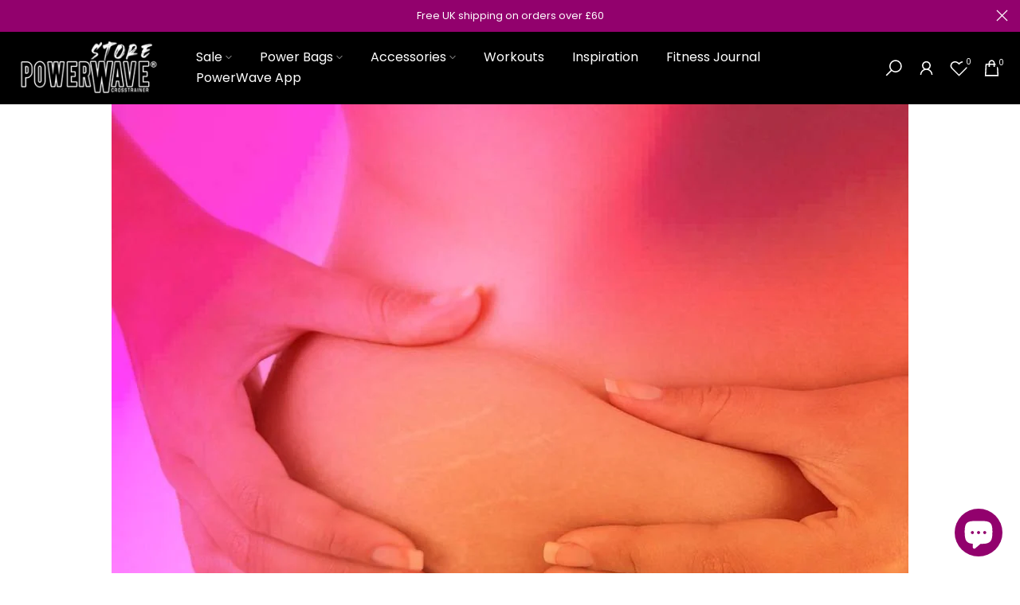

--- FILE ---
content_type: text/html; charset=utf-8
request_url: https://powerwave.store/en-fi/?section_id=search-hidden
body_size: 1642
content:
<div id="shopify-section-search-hidden" class="shopify-section"><div class="t4s-drawer__header">
   <span class="is--login" aria-hidden="false">Search Our Site</span>
   <button class="t4s-drawer__close" data-drawer-close aria-label="Close Search"><svg class="t4s-iconsvg-close" role="presentation" viewBox="0 0 16 14"><path d="M15 0L1 14m14 0L1 0" stroke="currentColor" fill="none" fill-rule="evenodd"></path></svg></button>
</div>
<form data-frm-search action="/en-fi/search" method="get" class="t4s-mini-search__frm t4s-pr" role="search">
   <input type="hidden" name="type" value="product">
   <input type="hidden" name="options[unavailable_products]" value="hide">
   <input type="hidden" name="options[prefix]" value="last"><div data-cat-search class="t4s-mini-search__cat">
         <select data-name="product_type">
           <option value="*">All Categories</option><option value="accessories">accessories</option><option value="Education">Education</option><option value="Power Bag">Power Bag</option></select>
     </div><div class="t4s-mini-search__btns t4s-pr t4s-oh">
      <input data-input-search class="t4s-mini-search__input" autocomplete="off" type="text" name="q" placeholder="Search">
      <button data-submit-search class="t4s-mini-search__submit t4s-btn-loading__svg" type="submit">
         <svg class="t4s-btn-op0" viewBox="0 0 18 19" width="16"><path fill-rule="evenodd" clip-rule="evenodd" d="M11.03 11.68A5.784 5.784 0 112.85 3.5a5.784 5.784 0 018.18 8.18zm.26 1.12a6.78 6.78 0 11.72-.7l5.4 5.4a.5.5 0 11-.71.7l-5.41-5.4z" fill="currentColor"></path></svg>
         <div class="t4s-loading__spinner t4s-dn">
            <svg width="16" height="16" aria-hidden="true" focusable="false" role="presentation" class="t4s-svg__spinner" viewBox="0 0 66 66" xmlns="http://www.w3.org/2000/svg"><circle class="t4s-path" fill="none" stroke-width="6" cx="33" cy="33" r="30"></circle></svg>
         </div>
      </button>
   </div><div data-listKey class="t4s-mini-search__keys">
         <span class="t4s-mini-search__label">Quick search:</span>
         <ul class="t4s-mini-search__listKey t4s-d-inline-block"><li class="t4s-d-inline-block"><a data-key='Balance Bags' href="/en-fi/search?type=product&options%5Bunavailable_products%5D=hide&options%5Bprefix%5D=last&q=Balance+Bags">Balance Bags, </a></li>
            <li class="t4s-d-inline-block"><a data-key='Accessories' href="/en-fi/search?type=product&options%5Bunavailable_products%5D=hide&options%5Bprefix%5D=last&q=Accessories">Accessories </a></li>
            </ul>
      </div></form><div data-title-search class="t4s-mini-search__title">Need some inspiration?</div><div class="t4s-drawer__content">
   <div class="t4s-drawer__main">
      <div data-t4s-scroll-me class="t4s-drawer__scroll t4s-current-scrollbar">

         <div data-skeleton-search class="t4s-skeleton_wrap t4s-dn"><div class="t4s-row t4s-space-item-inner">
               <div class="t4s-col-auto t4s-col-item t4s-widget_img_pr"><div class="t4s-skeleton_img"></div></div>
               <div class="t4s-col t4s-col-item t4s-widget_if_pr"><div class="t4s-skeleton_txt1"></div><div class="t4s-skeleton_txt2"></div></div>
            </div><div class="t4s-row t4s-space-item-inner">
               <div class="t4s-col-auto t4s-col-item t4s-widget_img_pr"><div class="t4s-skeleton_img"></div></div>
               <div class="t4s-col t4s-col-item t4s-widget_if_pr"><div class="t4s-skeleton_txt1"></div><div class="t4s-skeleton_txt2"></div></div>
            </div><div class="t4s-row t4s-space-item-inner">
               <div class="t4s-col-auto t4s-col-item t4s-widget_img_pr"><div class="t4s-skeleton_img"></div></div>
               <div class="t4s-col t4s-col-item t4s-widget_if_pr"><div class="t4s-skeleton_txt1"></div><div class="t4s-skeleton_txt2"></div></div>
            </div><div class="t4s-row t4s-space-item-inner">
               <div class="t4s-col-auto t4s-col-item t4s-widget_img_pr"><div class="t4s-skeleton_img"></div></div>
               <div class="t4s-col t4s-col-item t4s-widget_if_pr"><div class="t4s-skeleton_txt1"></div><div class="t4s-skeleton_txt2"></div></div>
            </div></div>
         <div data-results-search class="t4s-mini-search__content t4s_ratioadapt"><div class="t4s-row t4s-space-item-inner t4s-widget__pr">
	<div class="t4s-col-item t4s-col t4s-widget_img_pr"><a class="t4s-d-block t4s-pr t4s-oh t4s_ratio t4s-bg-11" href="/en-fi/products/balance-super-woman" style="background: url(//powerwave.store/cdn/shop/products/MAINBALANCE-min_896b3604-e73b-459f-ac7a-9b883ef5a154.jpg?v=1664897878&width=1);--aspect-ratioapt: 1.0">
				<img class="lazyloadt4s" data-src="//powerwave.store/cdn/shop/products/MAINBALANCE-min_896b3604-e73b-459f-ac7a-9b883ef5a154.jpg?v=1664897878&width=1" data-widths="[100,200,400,600,700,800,900,1000,1200,1400,1600]" data-optimumx="2" data-sizes="auto" src="[data-uri]" width="1000" height="1000" alt="Balance Super Training Weighted Power Bag for Workout 7kg">
			</a></div>
	<div class="t4s-col-item t4s-col t4s-widget_if_pr">
		<a href="/en-fi/products/balance-super-woman" class="t4s-d-block t4s-widget__pr-title">Balance Super Training Weighted Power Bag for Workout 7kg</a><div class="t4s-widget__pr-price"data-pr-price data-product-price>€106,95
</div></div>
</div>
 <div class="t4s-row t4s-space-item-inner t4s-widget__pr">
	<div class="t4s-col-item t4s-col t4s-widget_img_pr"><a class="t4s-d-block t4s-pr t4s-oh t4s_ratio t4s-bg-11" href="/en-fi/products/balance-spartan-men" style="background: url(//powerwave.store/cdn/shop/products/MAINBALANCE-min.jpg?v=1662649557&width=1);--aspect-ratioapt: 1.0">
				<img class="lazyloadt4s" data-src="//powerwave.store/cdn/shop/products/MAINBALANCE-min.jpg?v=1662649557&width=1" data-widths="[100,200,400,600,700,800,900,1000,1200,1400,1600]" data-optimumx="2" data-sizes="auto" src="[data-uri]" width="1000" height="1000" alt="Balance Spartan Training Weighted Power Bag for Workout 12kg">
			</a></div>
	<div class="t4s-col-item t4s-col t4s-widget_if_pr">
		<a href="/en-fi/products/balance-spartan-men" class="t4s-d-block t4s-widget__pr-title">Balance Spartan Training Weighted Power Bag for Workout 12kg</a><div class="t4s-widget__pr-price"data-pr-price data-product-price>€110,95
</div></div>
</div>
 <div class="t4s-row t4s-space-item-inner t4s-widget__pr">
	<div class="t4s-col-item t4s-col t4s-widget_img_pr"><a class="t4s-d-block t4s-pr t4s-oh t4s_ratio t4s-bg-11" href="/en-fi/products/balance-home-kit-women" style="background: url(//powerwave.store/cdn/shop/products/PWHOMEKITSUPERBALANCE.png?v=1678709854&width=1);--aspect-ratioapt: 1.0">
				<img class="lazyloadt4s" data-src="//powerwave.store/cdn/shop/products/PWHOMEKITSUPERBALANCE.png?v=1678709854&width=1" data-widths="[100,200,400,600,700,800,900,1000,1200,1400,1600]" data-optimumx="2" data-sizes="auto" src="[data-uri]" width="1000" height="1000" alt="Balance Super Training Weighted Power Bag for Workout 7kg &amp; Accessories Bundle">
			</a></div>
	<div class="t4s-col-item t4s-col t4s-widget_if_pr">
		<a href="/en-fi/products/balance-home-kit-women" class="t4s-d-block t4s-widget__pr-title">Balance Super Training Weighted Power Bag for Workout 7kg & Accessories Bundle</a><div class="t4s-widget__pr-price"data-pr-price data-product-price>€174,95
</div></div>
</div>
 <div class="t4s-row t4s-space-item-inner t4s-widget__pr">
	<div class="t4s-col-item t4s-col t4s-widget_img_pr"><a class="t4s-d-block t4s-pr t4s-oh t4s_ratio t4s-bg-11" href="/en-fi/products/balance-home-kit-men" style="background: url(//powerwave.store/cdn/shop/products/PWHOMEKITSPARTANBALANCE.png?v=1678709804&width=1);--aspect-ratioapt: 1.0">
				<img class="lazyloadt4s" data-src="//powerwave.store/cdn/shop/products/PWHOMEKITSPARTANBALANCE.png?v=1678709804&width=1" data-widths="[100,200,400,600,700,800,900,1000,1200,1400,1600]" data-optimumx="2" data-sizes="auto" src="[data-uri]" width="1000" height="1000" alt="Balance Spartan Training Weighted Power Bag for Workout 12kg &amp; Accessories Bundle">
			</a></div>
	<div class="t4s-col-item t4s-col t4s-widget_if_pr">
		<a href="/en-fi/products/balance-home-kit-men" class="t4s-d-block t4s-widget__pr-title">Balance Spartan Training Weighted Power Bag for Workout 12kg & Accessories Bundle</a><div class="t4s-widget__pr-price"data-pr-price data-product-price>€186,95
</div></div>
</div>
 <div class="t4s-row t4s-space-item-inner t4s-widget__pr">
	<div class="t4s-col-item t4s-col t4s-widget_img_pr"><a class="t4s-d-block t4s-pr t4s-oh t4s_ratio t4s-bg-11" href="/en-fi/products/balance-combo-deal" style="background: url(//powerwave.store/cdn/shop/products/powerwave-balance-combo-deal-1.jpg?v=1665997652&width=1);--aspect-ratioapt: 1.0">
				<img class="lazyloadt4s" data-src="//powerwave.store/cdn/shop/products/powerwave-balance-combo-deal-1.jpg?v=1665997652&width=1" data-widths="[100,200,400,600,700,800,900,1000,1200,1400,1600]" data-optimumx="2" data-sizes="auto" src="[data-uri]" width="1080" height="1080" alt="Balance Training Weighted Power Bags for Workout 7kg &amp; 12kg Combo">
			</a></div>
	<div class="t4s-col-item t4s-col t4s-widget_if_pr">
		<a href="/en-fi/products/balance-combo-deal" class="t4s-d-block t4s-widget__pr-title">Balance Training Weighted Power Bags for Workout 7kg & 12kg Combo</a><div class="t4s-widget__pr-price"data-pr-price data-product-price>€186,95
</div></div>
</div>
 </div>
      </div>
   </div></div></div>

--- FILE ---
content_type: text/html; charset=utf-8
request_url: https://powerwave.store/en-fi/blogs/news/the-most-effective-way-to-get-rid-of-stretch-marks/?section_id=popups
body_size: 1449
content:
<div id="shopify-section-popups" class="shopify-section t4s-section-popup t4s-section-admn2-fixed"><style data-shopify>#t4s-popup__exit {
				    max-width: 950px !important;
				    background-color: var(--t4s-light-color);
				    margin: 30px auto;
				    padding: 30px;
				}
                .t4s-opening-qv .t4s-exit_pp_wrapper ~ .t4s-modal,
                .t4s-opening-qs .t4s-exit_pp_wrapper ~ .t4s-modal{
                    z-index: 99999;
                }</style><div id="t4s-popup__exit" data-block="e9f4e128-c559-4786-8d9f-cfbd1f6101ea" class="t4s-popup__exit_wrap t4s-container mfp-with-anim mfp-hide" data-stt='{ "pp_version": 1,"day_next": 2 }'>
                <link href="//powerwave.store/cdn/shop/t/49/assets/collection-products.css?v=183062738215731325271685281217" rel="stylesheet" type="text/css" media="all" />
                <link href="//powerwave.store/cdn/shop/t/49/assets/slider-settings.css?v=83879533311557014651685281217" rel="stylesheet" type="text/css" media="all" />
                <link href="//powerwave.store/cdn/shop/t/49/assets/pre_flickityt4s.min.css?v=71371876113336922081685281217" rel="stylesheet" type="text/css" media="all" />
                <link href="//powerwave.store/cdn/shop/t/49/assets/loading.css?v=142436169935756752221685281217" rel="stylesheet" media="print" onload="this.media='all'"><link href="//powerwave.store/cdn/shop/t/49/assets/top-head.css?v=104306953722185443631685281217" rel="stylesheet" type="text/css" media="all" />
	<div class="t4s-top-heading t4s_des_title_8 t4s-text-center " style="--heading-height: px;--tophead_mb: 30px;"><div class="heading-testimonials-star ">
		
		<h3 class="t4s-section-title t4s-title"><span>Wait! Can't find what you're looking for?</span></h3></div>
		
</div><div data-t4s-resizeobserver class="t4s-flicky-slider t4s_box_pr_slider t4s-products t4s-text-default t4s_ratio1_1 t4s_position_8 t4s_cover    t4s-row t4s-row-cols-4 t4s-gx-30 flickityt4s" data-flickityt4s-js='{"setPrevNextButtons":true,"arrowIcon":"","imagesLoaded": 0,"adaptiveHeight": 0, "contain": 1, "groupCells": "100%", "dragThreshold" : 5, "cellAlign": "left","wrapAround": true,"prevNextButtons": false,"percentPosition": 1,"pageDots": false, "autoPlay" : 0, "pauseAutoPlayOnHover" : true }' style="--space-dots: 10px;--flickity-btn-pos: 30px;--flickity-btn-pos-mb: px;"><div class="t4s-product t4s-pr-grid t4s-pr-style2 t4s-pr-7651158229246  t4s-col-item" data-product-options='{ "id":"7651158229246","cusQty":"1","available":true, "handle":"powerwave-terrain-super-7kg", "isDefault": true, "VariantFirstID": 42731333189886, "customBadge":null, "customBadgeHandle":null,"dateStart":1650634613, "compare_at_price":null,"price":6495, "isPreoder":true,"isExternal":false,"image2":"\/\/powerwave.store\/cdn\/shop\/products\/SUPER_TERRAIN.png?v=1683230415\u0026width=1","alt":"Terrain Super Training Weighted Power Bag for Workout 7kg","isGrouped":false,"maxQuantity":9999 }'>
  <div class="t4s-product-wrapper">
    <div data-cacl-slide class="t4s-product-inner t4s-pr t4s-oh"><div class="t4s-product-img t4s_ratio" data-style="--aspect-ratioapt: 1.0">
    <img data-pr-img class="t4s-product-main-img lazyloadt4s" loading="lazy" src="[data-uri]" data-src="//powerwave.store/cdn/shop/products/SUPER-TERRAIN.jpg?v=1683214271&width=1" data-widths="[100,200,330,400,500,600,700,800,900]" data-optimumx="2" data-sizes="auto" width="1000" height="1000" alt="Terrain Super Training Weighted Power Bag for Workout 7kg">
    <span class="lazyloadt4s-loader"></span>
    <div data-replace-img2></div>
    <noscript><img class="t4s-product-main-img" loading="lazy" src="//powerwave.store/cdn/shop/products/SUPER-TERRAIN.jpg?v=1683214271&width=600"  alt="Terrain Super Training Weighted Power Bag for Workout 7kg"></noscript>
</div><div data-product-badge data-sort="sale,new,soldout,preOrder,custom" class="t4s-product-badge"></div>
      <div class="t4s-product-btns"><div class="t4s-pr-group-btns">
           <div data-replace-quickview data-tooltip="top"></div>
           <div data-replace-atc data-tooltip="top"></div><div data-replace-wishlist data-tooltip="top"></div><div data-replace-compare data-tooltip="top"></div>
        </div>
      </div><a data-pr-href class="t4s-full-width-link" href="/en-fi/products/powerwave-terrain-super-7kg"></a>
    </div>
    <div class="t4s-product-info">
      <div class="t4s-product-info__inner"><h3 class="t4s-product-title"><a data-pr-href href="/en-fi/products/powerwave-terrain-super-7kg">Terrain Super Training Weighted Power Bag for Workout 7kg</a></h3><div class="t4s-product-price"data-pr-price data-product-price>€64,95
</div><div class="t4s-product-rating"><div class="t4s-grid-rating t4s-review__grid-other">















<div style='' class='jdgm-widget jdgm-preview-badge' data-id=''
data-template='article'
data-auto-install='false'>
  
</div>




</div></div></div>
    </div>
  </div>
</div></div>
		   </div></div>